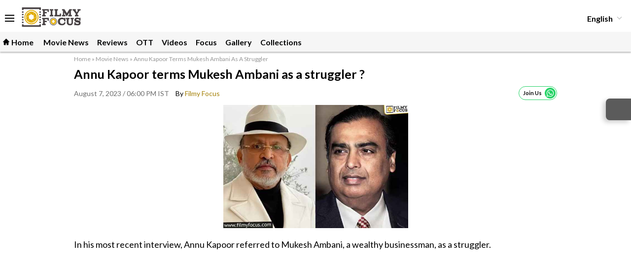

--- FILE ---
content_type: text/html; charset=utf-8
request_url: https://filmyfocus.com/annu-kapoor-terms-mukesh-ambani-as-a-struggler/amp
body_size: 16217
content:
<!DOCTYPE html>
<html amp lang="en" transformed="self;v=1" i-amphtml-layout="" i-amphtml-no-boilerplate="">
 <head><meta charset="utf-8"><meta name="viewport" content="width=device-width,minimum-scale=1"><link rel="preconnect" href="https://cdn.ampproject.org"><style amp-runtime="" i-amphtml-version="012510081644000">html{overflow-x:hidden!important}html.i-amphtml-fie{height:100%!important;width:100%!important}html:not([amp4ads]),html:not([amp4ads]) body{height:auto!important}html:not([amp4ads]) body{margin:0!important}body{-webkit-text-size-adjust:100%;-moz-text-size-adjust:100%;-ms-text-size-adjust:100%;text-size-adjust:100%}html.i-amphtml-singledoc.i-amphtml-embedded{-ms-touch-action:pan-y pinch-zoom;touch-action:pan-y pinch-zoom}html.i-amphtml-fie>body,html.i-amphtml-singledoc>body{overflow:visible!important}html.i-amphtml-fie:not(.i-amphtml-inabox)>body,html.i-amphtml-singledoc:not(.i-amphtml-inabox)>body{position:relative!important}html.i-amphtml-ios-embed-legacy>body{overflow-x:hidden!important;overflow-y:auto!important;position:absolute!important}html.i-amphtml-ios-embed{overflow-y:auto!important;position:static}#i-amphtml-wrapper{overflow-x:hidden!important;overflow-y:auto!important;position:absolute!important;top:0!important;left:0!important;right:0!important;bottom:0!important;margin:0!important;display:block!important}html.i-amphtml-ios-embed.i-amphtml-ios-overscroll,html.i-amphtml-ios-embed.i-amphtml-ios-overscroll>#i-amphtml-wrapper{-webkit-overflow-scrolling:touch!important}#i-amphtml-wrapper>body{position:relative!important;border-top:1px solid transparent!important}#i-amphtml-wrapper+body{visibility:visible}#i-amphtml-wrapper+body .i-amphtml-lightbox-element,#i-amphtml-wrapper+body[i-amphtml-lightbox]{visibility:hidden}#i-amphtml-wrapper+body[i-amphtml-lightbox] .i-amphtml-lightbox-element{visibility:visible}#i-amphtml-wrapper.i-amphtml-scroll-disabled,.i-amphtml-scroll-disabled{overflow-x:hidden!important;overflow-y:hidden!important}amp-instagram{padding:54px 0px 0px!important;background-color:#fff}amp-iframe iframe{box-sizing:border-box!important}[amp-access][amp-access-hide]{display:none}[subscriptions-dialog],body:not(.i-amphtml-subs-ready) [subscriptions-action],body:not(.i-amphtml-subs-ready) [subscriptions-section]{display:none!important}amp-experiment,amp-live-list>[update]{display:none}amp-list[resizable-children]>.i-amphtml-loading-container.amp-hidden{display:none!important}amp-list [fetch-error],amp-list[load-more] [load-more-button],amp-list[load-more] [load-more-end],amp-list[load-more] [load-more-failed],amp-list[load-more] [load-more-loading]{display:none}amp-list[diffable] div[role=list]{display:block}amp-story-page,amp-story[standalone]{min-height:1px!important;display:block!important;height:100%!important;margin:0!important;padding:0!important;overflow:hidden!important;width:100%!important}amp-story[standalone]{background-color:#000!important;position:relative!important}amp-story-page{background-color:#757575}amp-story .amp-active>div,amp-story .i-amphtml-loader-background{display:none!important}amp-story-page:not(:first-of-type):not([distance]):not([active]){transform:translateY(1000vh)!important}amp-autocomplete{position:relative!important;display:inline-block!important}amp-autocomplete>input,amp-autocomplete>textarea{padding:0.5rem;border:1px solid rgba(0,0,0,.33)}.i-amphtml-autocomplete-results,amp-autocomplete>input,amp-autocomplete>textarea{font-size:1rem;line-height:1.5rem}[amp-fx^=fly-in]{visibility:hidden}amp-script[nodom],amp-script[sandboxed]{position:fixed!important;top:0!important;width:1px!important;height:1px!important;overflow:hidden!important;visibility:hidden}
/*# sourceURL=/css/ampdoc.css*/[hidden]{display:none!important}.i-amphtml-element{display:inline-block}.i-amphtml-blurry-placeholder{transition:opacity 0.3s cubic-bezier(0.0,0.0,0.2,1)!important;pointer-events:none}[layout=nodisplay]:not(.i-amphtml-element){display:none!important}.i-amphtml-layout-fixed,[layout=fixed][width][height]:not(.i-amphtml-layout-fixed){display:inline-block;position:relative}.i-amphtml-layout-responsive,[layout=responsive][width][height]:not(.i-amphtml-layout-responsive),[width][height][heights]:not([layout]):not(.i-amphtml-layout-responsive),[width][height][sizes]:not(img):not([layout]):not(.i-amphtml-layout-responsive){display:block;position:relative}.i-amphtml-layout-intrinsic,[layout=intrinsic][width][height]:not(.i-amphtml-layout-intrinsic){display:inline-block;position:relative;max-width:100%}.i-amphtml-layout-intrinsic .i-amphtml-sizer{max-width:100%}.i-amphtml-intrinsic-sizer{max-width:100%;display:block!important}.i-amphtml-layout-container,.i-amphtml-layout-fixed-height,[layout=container],[layout=fixed-height][height]:not(.i-amphtml-layout-fixed-height){display:block;position:relative}.i-amphtml-layout-fill,.i-amphtml-layout-fill.i-amphtml-notbuilt,[layout=fill]:not(.i-amphtml-layout-fill),body noscript>*{display:block;overflow:hidden!important;position:absolute;top:0;left:0;bottom:0;right:0}body noscript>*{position:absolute!important;width:100%;height:100%;z-index:2}body noscript{display:inline!important}.i-amphtml-layout-flex-item,[layout=flex-item]:not(.i-amphtml-layout-flex-item){display:block;position:relative;-ms-flex:1 1 auto;flex:1 1 auto}.i-amphtml-layout-fluid{position:relative}.i-amphtml-layout-size-defined{overflow:hidden!important}.i-amphtml-layout-awaiting-size{position:absolute!important;top:auto!important;bottom:auto!important}i-amphtml-sizer{display:block!important}@supports (aspect-ratio:1/1){i-amphtml-sizer.i-amphtml-disable-ar{display:none!important}}.i-amphtml-blurry-placeholder,.i-amphtml-fill-content{display:block;height:0;max-height:100%;max-width:100%;min-height:100%;min-width:100%;width:0;margin:auto}.i-amphtml-layout-size-defined .i-amphtml-fill-content{position:absolute;top:0;left:0;bottom:0;right:0}.i-amphtml-replaced-content,.i-amphtml-screen-reader{padding:0!important;border:none!important}.i-amphtml-screen-reader{position:fixed!important;top:0px!important;left:0px!important;width:4px!important;height:4px!important;opacity:0!important;overflow:hidden!important;margin:0!important;display:block!important;visibility:visible!important}.i-amphtml-screen-reader~.i-amphtml-screen-reader{left:8px!important}.i-amphtml-screen-reader~.i-amphtml-screen-reader~.i-amphtml-screen-reader{left:12px!important}.i-amphtml-screen-reader~.i-amphtml-screen-reader~.i-amphtml-screen-reader~.i-amphtml-screen-reader{left:16px!important}.i-amphtml-unresolved{position:relative;overflow:hidden!important}.i-amphtml-select-disabled{-webkit-user-select:none!important;-ms-user-select:none!important;user-select:none!important}.i-amphtml-notbuilt,[layout]:not(.i-amphtml-element),[width][height][heights]:not([layout]):not(.i-amphtml-element),[width][height][sizes]:not(img):not([layout]):not(.i-amphtml-element){position:relative;overflow:hidden!important;color:transparent!important}.i-amphtml-notbuilt:not(.i-amphtml-layout-container)>*,[layout]:not([layout=container]):not(.i-amphtml-element)>*,[width][height][heights]:not([layout]):not(.i-amphtml-element)>*,[width][height][sizes]:not([layout]):not(.i-amphtml-element)>*{display:none}amp-img:not(.i-amphtml-element)[i-amphtml-ssr]>img.i-amphtml-fill-content{display:block}.i-amphtml-notbuilt:not(.i-amphtml-layout-container),[layout]:not([layout=container]):not(.i-amphtml-element),[width][height][heights]:not([layout]):not(.i-amphtml-element),[width][height][sizes]:not(img):not([layout]):not(.i-amphtml-element){color:transparent!important;line-height:0!important}.i-amphtml-ghost{visibility:hidden!important}.i-amphtml-element>[placeholder],[layout]:not(.i-amphtml-element)>[placeholder],[width][height][heights]:not([layout]):not(.i-amphtml-element)>[placeholder],[width][height][sizes]:not([layout]):not(.i-amphtml-element)>[placeholder]{display:block;line-height:normal}.i-amphtml-element>[placeholder].amp-hidden,.i-amphtml-element>[placeholder].hidden{visibility:hidden}.i-amphtml-element:not(.amp-notsupported)>[fallback],.i-amphtml-layout-container>[placeholder].amp-hidden,.i-amphtml-layout-container>[placeholder].hidden{display:none}.i-amphtml-layout-size-defined>[fallback],.i-amphtml-layout-size-defined>[placeholder]{position:absolute!important;top:0!important;left:0!important;right:0!important;bottom:0!important;z-index:1}amp-img[i-amphtml-ssr]:not(.i-amphtml-element)>[placeholder]{z-index:auto}.i-amphtml-notbuilt>[placeholder]{display:block!important}.i-amphtml-hidden-by-media-query{display:none!important}.i-amphtml-element-error{background:red!important;color:#fff!important;position:relative!important}.i-amphtml-element-error:before{content:attr(error-message)}i-amp-scroll-container,i-amphtml-scroll-container{position:absolute;top:0;left:0;right:0;bottom:0;display:block}i-amp-scroll-container.amp-active,i-amphtml-scroll-container.amp-active{overflow:auto;-webkit-overflow-scrolling:touch}.i-amphtml-loading-container{display:block!important;pointer-events:none;z-index:1}.i-amphtml-notbuilt>.i-amphtml-loading-container{display:block!important}.i-amphtml-loading-container.amp-hidden{visibility:hidden}.i-amphtml-element>[overflow]{cursor:pointer;position:relative;z-index:2;visibility:hidden;display:initial;line-height:normal}.i-amphtml-layout-size-defined>[overflow]{position:absolute}.i-amphtml-element>[overflow].amp-visible{visibility:visible}template{display:none!important}.amp-border-box,.amp-border-box *,.amp-border-box :after,.amp-border-box :before{box-sizing:border-box}amp-pixel{display:none!important}amp-analytics,amp-auto-ads,amp-story-auto-ads{position:fixed!important;top:0!important;width:1px!important;height:1px!important;overflow:hidden!important;visibility:hidden}amp-story{visibility:hidden!important}html.i-amphtml-fie>amp-analytics{position:initial!important}[visible-when-invalid]:not(.visible),form [submit-error],form [submit-success],form [submitting]{display:none}amp-accordion{display:block!important}@media (min-width:1px){:where(amp-accordion>section)>:first-child{margin:0;background-color:#efefef;padding-right:20px;border:1px solid #dfdfdf}:where(amp-accordion>section)>:last-child{margin:0}}amp-accordion>section{float:none!important}amp-accordion>section>*{float:none!important;display:block!important;overflow:hidden!important;position:relative!important}amp-accordion,amp-accordion>section{margin:0}amp-accordion:not(.i-amphtml-built)>section>:last-child{display:none!important}amp-accordion:not(.i-amphtml-built)>section[expanded]>:last-child{display:block!important}
/*# sourceURL=/css/ampshared.css*/</style><meta http-equiv="content-language" content="english"><meta name="generator" content="AMP Plugin v2.2.0; mode=reader; theme=legacy"><meta name="generator" content="WordPress 6.1.1"><meta property="og:image" content="https://filmyfocus.com/wp-content/uploads/2023/08/Annu-Kapoor-terms-Mukesh-Ambani-as-a-struggler.jpg"><meta name="description" content="In his most recent interview, Annu Kapoor referred to Mukesh Ambani, a wealthy businessman, as a struggler. An established figure in the Hindi film business, Annu Kapoor has produced some excellent work over the years. The actor frequently grabs attention for his divisive opinions on social, political, and entertainment issues, but he never really backs […]"><meta property="og:title" content="Annu Kapoor terms Mukesh Ambani as a struggler ?"><meta property="og:description" content="In his most recent interview, Annu Kapoor referred to Mukesh Ambani, a wealthy businessman, as a struggler. An established figure in the Hindi film business, Annu Kapoor has produced some excellent work over the years. The actor frequently grabs attention for his divisive opinions on social, political, and entertainment issues, but he never really backs […]"><meta property="og:image:alt" content="Annu Kapoor terms Mukesh Ambani as a struggler ?"><meta property="og:image:width" content="665"><meta property="og:image:height" content="445"><meta property="og:image:type" content="image/jpeg"><meta property="og:url" content="https://filmyfocus.com/annu-kapoor-terms-mukesh-ambani-as-a-struggler"><meta property="og:type" content="article"><meta name="twitter:title" content="Annu Kapoor terms Mukesh Ambani as a struggler ?"><meta name="twitter:description" content="In his most recent interview, Annu Kapoor referred to Mukesh Ambani, a wealthy businessman, as a struggler. An established figure in the Hindi film business, Annu Kapoor has produced some excellent work over the years. The actor frequently grabs attention for his divisive opinions on social, political, and entertainment issues, but he never really backs […]"><meta name="twitter:url" content="https://filmyfocus.com/annu-kapoor-terms-mukesh-ambani-as-a-struggler"><meta property="article:published_time" content="2023-08-07T18:00:57+05:30"><meta property="article:modified_date" content="2023-08-07T15:57:44+05:30"><meta name="robots" content="max-image-preview:large"><meta name="keywords" content="Annu Kapoor"><meta name="news_keywords" content="Annu Kapoor"><meta name="author" content="Filmy Focus"><link rel="preconnect" href="https://fonts.gstatic.com" crossorigin=""><link rel="dns-prefetch" href="https://fonts.gstatic.com"><link rel="preconnect" href="https://fonts.googleapis.com"><script async src="https://cdn.ampproject.org/v0.mjs" type="module" crossorigin="anonymous"></script><script async nomodule src="https://cdn.ampproject.org/v0.js" crossorigin="anonymous"></script><script async custom-element="amp-accordion" src="https://cdn.ampproject.org/v0/amp-accordion-0.1.mjs" type="module" crossorigin="anonymous"></script><script async nomodule src="https://cdn.ampproject.org/v0/amp-accordion-0.1.js" crossorigin="anonymous" custom-element="amp-accordion"></script><script async custom-element="amp-ad" src="https://cdn.ampproject.org/v0/amp-ad-0.1.mjs" type="module" crossorigin="anonymous"></script><script async nomodule src="https://cdn.ampproject.org/v0/amp-ad-0.1.js" crossorigin="anonymous" custom-element="amp-ad"></script><script async custom-element="amp-analytics" src="https://cdn.ampproject.org/v0/amp-analytics-0.1.mjs" type="module" crossorigin="anonymous"></script><script async nomodule src="https://cdn.ampproject.org/v0/amp-analytics-0.1.js" crossorigin="anonymous" custom-element="amp-analytics"></script><script async custom-element="amp-sidebar" src="https://cdn.ampproject.org/v0/amp-sidebar-0.1.mjs" type="module" crossorigin="anonymous"></script><script async nomodule src="https://cdn.ampproject.org/v0/amp-sidebar-0.1.js" crossorigin="anonymous" custom-element="amp-sidebar"></script><script async custom-element="amp-social-share" src="https://cdn.ampproject.org/v0/amp-social-share-0.1.mjs" type="module" crossorigin="anonymous"></script><script async nomodule src="https://cdn.ampproject.org/v0/amp-social-share-0.1.js" crossorigin="anonymous" custom-element="amp-social-share"></script><link rel="icon" type="image/x-icon" href="https://filmyfocus.com/favicon.ico"><link href="https://fonts.googleapis.com/css2?family=Lato:wght@100;300;400;700;900&amp;display=swap" rel="stylesheet"><style amp-custom="">:where(.wp-block-button__link){box-shadow:none;text-decoration:none;border-radius:9999px;padding:calc(.667em + 2px) calc(1.333em + 2px)}:where(.wp-block-columns.has-background){padding:1.25em 2.375em}:where(.wp-block-post-comments input[type=submit]){border:none}:where(.wp-block-file__button){border-radius:2em;padding:.5em 1em}:where(.wp-block-file__button):is(a):active,:where(.wp-block-file__button):is(a):focus,:where(.wp-block-file__button):is(a):hover,:where(.wp-block-file__button):is(a):visited{box-shadow:none;color:#fff;opacity:.85;text-decoration:none}ul{box-sizing:border-box}:where(.wp-block-navigation.has-background .wp-block-navigation-item a:not(.wp-element-button)),:where(.wp-block-navigation.has-background .wp-block-navigation-submenu a:not(.wp-element-button)),:where(.wp-block-navigation .wp-block-navigation__submenu-container .wp-block-navigation-item a:not(.wp-element-button)),:where(.wp-block-navigation .wp-block-navigation__submenu-container .wp-block-navigation-submenu a:not(.wp-element-button)){padding:.5em 1em}@keyframes overlay-menu__fade-in-animation{0%{opacity:0;transform:translateY(.5em)}to{opacity:1;transform:translateY(0)}}:where(p.has-text-color:not(.has-link-color)) a{color:inherit}:where(.wp-block-search__button){border:1px solid #ccc;padding:.375em .625em}:where(.wp-block-search__button-inside .wp-block-search__inside-wrapper){padding:4px;border:1px solid #949494}:where(.wp-block-search__button-inside .wp-block-search__inside-wrapper) :where(.wp-block-search__button){padding:.125em .5em}:root{--wp--preset--font-size--normal:16px;--wp--preset--font-size--huge:42px}html :where(.has-border-color){border-style:solid}html :where([data-amp-original-style*=border-top-color]){border-top-style:solid}html :where([data-amp-original-style*=border-right-color]){border-right-style:solid}html :where([data-amp-original-style*=border-bottom-color]){border-bottom-style:solid}html :where([data-amp-original-style*=border-left-color]){border-left-style:solid}html :where([data-amp-original-style*=border-width]){border-style:solid}html :where([data-amp-original-style*=border-top-width]){border-top-style:solid}html :where([data-amp-original-style*=border-right-width]){border-right-style:solid}html :where([data-amp-original-style*=border-bottom-width]){border-bottom-style:solid}html :where([data-amp-original-style*=border-left-width]){border-left-style:solid}html :where(amp-img[class*=wp-image-]),html :where(amp-anim[class*=wp-image-]){height:auto;max-width:100%}figure{margin:0 0 1em}:where(.wp-block-group.has-background){padding:1.25em 2.375em}amp-img img,amp-img noscript{image-rendering:inherit;-o-object-fit:inherit;object-fit:inherit;-o-object-position:inherit;object-position:inherit}*,:after,:before{padding:0;margin:0;outline:0;-webkit-box-sizing:border-box;-moz-box-sizing:border-box;box-sizing:border-box}body{font-family:Lato,sans-serif;color:#000;font-size:16px;line-height:23px;background:#fff;transition-delay:.25s}footer,i,section{display:block}a{color:#a58108;text-decoration:none}a:hover{color:#102b5a;text-decoration:none}amp-img{max-width:100%}ul{list-style:none}p{color:#c9c9c9}.nav-sidebar{max-width:360px;width:100%;background:#fff}.navigation-header{width:100%;float:left;background-color:#f6f6f6;padding:13px;box-shadow:0 0 5px #efe8cf;text-align:right}.nav-toolbar{padding:10px 5%;margin-top:50px}.nav-toolbar h4{font-size:18px;float:left;background:#fff;border-top:1px solid #ececec;border-bottom:0;border-left:0;border-right:0;line-height:35px;color:#434343;font-weight:600;text-transform:capitalize}.nav-toolbar section:first-child h4{border-top:none;padding-bottom:6px;line-height:32px}section[expanded]{border-bottom:1px solid #ececec}.submenu li{position:relative;padding:5px 0 5px 32px;border-bottom:solid 1px #ececec}.submenu li:last-child{border-bottom:0}a.close{color:#000}.submenu li:before{border:solid #000;border-width:0 1px 1px 0;padding:3px;transform:rotate(-45deg);-webkit-transform:rotate(-45deg);content:"";position:absolute;top:16px;left:15px}.submenu li a{font-size:16px;color:#646464;line-height:30px;text-transform:capitalize;font-weight:600}.header{float:left;width:100%;position:fixed;top:0;background:#fff;z-index:9;min-height:55px;padding:0 10px}.header .logo{box-sizing:border-box;float:left;width:100%;position:relative;text-align:center;display:flex;justify-content:space-between;align-items:center}.LogoPart a{display:inline-flex}.TopLMenu{float:left;margin-top:10px;display:flex;align-items:center}.nav-tab{float:left;margin-right:15px}.mob-nav{cursor:pointer;float:left;margin:0;padding:5px 0 3px 0}.mob-nav i{width:19px;display:block;border-top:2px solid #000;padding-top:4px}.LogoPart{width:120px;text-align:center;overflow:hidden;position:relative;margin:5px 0}.TopRMenu{float:right;margin-top:10px}.TopRMenu li{float:left;margin-left:15px}.TopRMenu li.langswitch span{position:relative}.TopRMenu li.langswitch span a{background:#3d3d3d;padding:6px 15px 6px 30px;font-size:12px;line-height:33px;border-radius:20px;color:#fff}.TopRMenu li.langswitch span a:first-child{margin-right:-27px;background:#ecbd0e;padding:6px 15px;color:#000}.TrendBox{margin:0 -10px;display:flex;background:#f6f6f6;box-shadow:0 2px 3px rgba(0,0,0,.285713);min-height:40px;align-items:center}.TrendBox .trendHD{width:70px;background:linear-gradient(270deg,#ffe9a3 0,#e2b82c 100%);position:relative;text-align:center;font-weight:900;font-size:12px;line-height:24px;color:#000;text-transform:uppercase;margin-left:10px}.TrendBox .trendHD::before{top:0;background:linear-gradient(to top right,#ffe9a3 50%,transparent 51%)}.TrendBox .trendHD::after{bottom:0;background:linear-gradient(to bottom right,#ffe9a3 50%,transparent 51%)}.TrendBox .trendHD::after,.TrendBox .trendHD::before{content:"";position:absolute;left:100%;width:16px;height:50%}amp-ad{margin:0 auto;max-width:100%;width:100vw}.MainCont{padding:0 0}.topspace{margin-top:110px}.breadcrum{margin-bottom:5px}.article-HD{font-family:Lato,sans-serif;font-weight:700;font-size:25px;line-height:30px;margin-bottom:10px;color:#000}.summery h2{font-size:16px;line-height:28px;font-weight:400;font-family:Lato,sans-serif;margin-bottom:10px;color:#fff;text-align:center}amp-social-share.rounded{border-radius:50%;background-size:100%;align-items:center;display:flex;background-color:#5b5b5b}.AuthorInfo{margin:0;display:flex;justify-content:space-between;align-items:center}.AuthorInfo li{display:inline-block;font-size:14px;color:#6e6e6e;position:relative}.AuthorInfo .veegamCat{font-size:14px;color:#6e6e6e;position:relative}.AuthorInfo li:after{position:absolute;left:-13px;top:5px;height:12px;content:""}.ArticleBodyCont p{font-size:18px;line-height:27px;margin-top:15px;font-weight:400;text-align:justify;font-family:Lato,sans-serif;color:#000}.ArticleBodyCont p:first-child{margin-top:0}.articleImg{margin-bottom:15px;text-align:center}.heading{display:inline;padding:0 10px 0 0;font-family:Lato,sans-serif;font-size:20px}.TrendStripLink{white-space:nowrap;width:calc(100% - 0px);overflow:auto}.TrendStripLink li{display:inline-flex;margin:auto 5px;font-weight:600;font-size:16px;line-height:17px;padding-right:7px}.TrendStripLink li a{color:#010203}.trendmenu{display:flex;align-items:center;width:100%;justify-content:space-between}ul.breadcrumb::-webkit-scrollbar{display:none}.TrendStripLink::-webkit-scrollbar{display:none}ul.breadcrumb li{font-size:12px;line-height:20px}.breadcrumb span,.breadcrumb span a{color:#979797}.AuthorInfo li:first-child:after{border-right:none}.tagsarea,.tagsarea .TrendStripLink{border-bottom:none;background:none;align-items:baseline;box-shadow:none}.tagsarea .TrendStripLink{width:100%;margin-left:20px}.tagsarea .TrendStripLink li a{font-size:13px;font-weight:500;color:#000;text-decoration:none;display:block;text-transform:uppercase}:root{--star-size:60px;--star-color:#bababa;--star-background:#000}.ArticleBodyCont p h3{margin-left:1px}.ArticleBodyCont ul{list-style-type:disc;margin-left:51px;font-weight:400;line-height:1.5;font-size:18px}ul.breadcrumb{overflow-x:auto;overflow-y:hidden}ul.breadcrumb p{white-space:nowrap;overflow:hidden;text-overflow:ellipsis}@keyframes pulseWave{from{opacity:.4}to{transform:scale(3);opacity:0}}.tagsarea .TrendStripLink{width:100%}.fb_icon{background-image:url("[data-uri]")}.tw_icon{background-image:url("https://filmyfocus.com/wp-content/themes/filmy_focus_v1_with_googlecodes/images/twitter-newlogo.png");background-size:100%;box-shadow:0px 0px 10px #ccc;border-radius:50px}.insta_icon{background-image:url("[data-uri]")}.yt_icon{background-image:url("[data-uri]")}.main_footer,.main_footer a{color:#b6b7b9}.FmenuTop,.footer_social{display:table;text-align:center}.main_footer{background:#19232d;clear:both;padding:15px 0;font-weight:500;font-size:12px;line-height:16px}.main_footer .container{display:flex;justify-content:space-between;align-items:center}.main_footer .footer_links ul li{padding-left:.5em;display:inline-block}.main_footer .footer_links ul li::before{content:"·";padding-right:.5em;display:inline-block}.main_footer .footer_links ul li:first-child::before{content:""}.foo_container{max-width:1000px;margin:0 auto;padding:0 10px;width:100%}.foomenu{display:table;margin:0 auto 10px}.FmenuTop{margin:10px auto}.footer_social{margin:10px auto}.share a{display:inline-block;margin:0 5px 0 0;width:30px;height:30px}.footer_social.share li{display:inline-block;vertical-align:middle}.footer_social.share li:before{content:"";border-right:0px}.FmenuTop li,.FmenuTop li a{display:inline-block;padding:0 10px 0 0;color:#fff;font-size:16px}.FmenuTop li{position:relative;margin-bottom:15px}.FmenuTop li:before{position:absolute;right:10px;top:3px;border-right:1px solid #afafaf;content:"";height:10px}.FmenuTop li:last-child:before{display:none}.copyright,.poweredBy{margin-bottom:10px}.copyright,.footer_links ul{text-align:center}.main_footer .container{flex-wrap:wrap;justify-content:center}.footer_social.share{display:block}.heading{padding:0 15px 5px 0;position:relative;display:inline-block;margin-bottom:10px}.veegamCat a span{color:black;margin-left:10px}.heading::before{content:"";position:absolute;bottom:0;width:100%;height:4px;background:linear-gradient(270deg,#e1ad00 0,#504b4e 100%);opacity:.84}.heading::after{content:"";position:absolute;bottom:14px;right:0;border:solid #000;border-width:0 2px 2px 0;display:inline-block;padding:4px;transform:rotate(-45deg);-webkit-transform:rotate(-45deg)}.heading h2{font-weight:400;font-size:24px;line-height:32px;text-transform:uppercase;display:flex;align-items:center}.langswitch,.readalert_article{font-weight:600;font-size:16px}.FullCont{max-width:1000px;margin:0 auto;padding:0 10px;width:100%}.langswitch{position:relative;padding:2px 27px 2px 9px;border-radius:8px;color:#000}.langswitch:before{border:solid #a3a4a5;border-width:0 1px 1px 0;display:inline-block;padding:3px;transform:rotate(45deg);-webkit-transform:rotate(45deg);position:absolute;right:10px;top:7px;content:""}.langswitch:hover .langDrop{display:block}.langswitch .langDrop{position:absolute;background:#fff;top:40px;left:30%;transform:translate(-50%,0);width:100px;border-radius:4px;text-align:center;z-index:99;box-shadow:0 0 3px #e0ac07;display:none}.langswitch .langDrop::after{content:"";position:absolute;width:0;height:0;top:0;left:50%;box-sizing:border-box;border:7px solid;transform-origin:0 0;transform:rotate(-45deg);margin-left:-7px;border-color:#e0ac07 #e0ac07 transparent transparent;box-shadow:2px -2px 4px -1px #787c82}.langswitch .langDrop li{list-style:none;width:100%;box-sizing:border-box;display:block;float:none;padding:6px 10px 5px;margin:0;line-height:22px;border-bottom:1px solid #eee}.langswitch .langDrop li a{display:block;position:relative;color:#000;font-size:14px}.readalert_article{text-align:center;border-top:1px dashed;padding-top:10px}.ArticleBodyCont{margin-bottom:15px;padding-bottom:15px;border-bottom:4px solid #90762c}.newsList_Wrapper figure{display:flex;justify-content:flex-start;flex-wrap:wrap;margin-bottom:10px;padding-bottom:10px}.newsList_Wrapper figure .imgwrap{width:100px;margin-right:10px}.newsList_Wrapper figcaption{width:calc(100% - 110px)}.newsList_Wrapper figcaption h3{font-weight:600;font-size:18px;line-height:21px;overflow:hidden;text-overflow:ellipsis;color:#000;display:-webkit-box;-webkit-line-clamp:2;-webkit-box-orient:vertical}.newsList_Wrapper figcaption h3 a{color:#000}.imgwrap amp-img{width:100%;display:block}.fixed-social{position:fixed;right:0;top:200px;box-shadow:-5px 4px 10px 0 rgba(0,0,0,.2);width:51px;height:44px;background-color:#5b5b5b;border-radius:8px 0 0 8px;z-index:2;display:flex;justify-content:center;align-items:center;cursor:pointer}.alsoread_single{background:#f0f0f0;border-radius:5px;padding:10px;margin-bottom:20px}.alsoread_single_list{display:flex;justify-content:flex-start;flex-wrap:nowrap;overflow-x:auto;-webkit-overflow-scrolling:touch}.alsoread_single_list::-webkit-scrollbar{display:none}.alsoread_single figure{width:70%;margin:0 10px 2% 0;flex:0 0 auto;background:#fff}.alsoread_single figure:last-child{margin-right:0}.alsoread_single figure .imageThumb amp-img{width:100%;display:block}.alsoread_single figcaption h3{font-weight:700;font-size:16px;line-height:20px;text-transform:capitalize;color:#000;overflow:hidden;text-overflow:ellipsis;display:-webkit-box;-webkit-line-clamp:3;-webkit-box-orient:vertical;padding:10px}.alsoread_single figcaption h3 a{color:#000}.TrendStripLink li amp-img:first-child{color:red;filter:invert(1)}.wp-channel{font-size:14px;font-weight:600;line-height:35px;color:#fff;padding:4px 16px;border-radius:30px;background:#fff;text-align:center;border:2px solid #25d366;margin:10px auto;width:fit-content}.wp-channel.wa_mob{margin:0;line-height:0px;padding:2px;border:1px solid #25d366}.wp-channel.wa_mob h3{font-size:11px}.wp-channel a{color:#000;margin:0 6px}a.wap_ch_icon{margin:0}.wp-channel h3{font-size:14px;font-weight:600;margin:0;display:flex;align-items:center}.wap_ch_icon{background-image:url("[data-uri]");width:22px;height:22px;display:block}@keyframes amp-pop-up-delay{to{visibility:visible}}:root:not(#_):not(#_):not(#_):not(#_):not(#_) .amp-wp-7d27179{text-align:justify}:root:not(#_):not(#_):not(#_):not(#_):not(#_) .amp-wp-b592715{color:#fff}

/*# sourceURL=amp-custom.css */</style><link rel="canonical" href="https://filmyfocus.com/annu-kapoor-terms-mukesh-ambani-as-a-struggler"><title>Annu Kapoor terms Mukesh Ambani as a struggler ?</title><title>Annu Kapoor terms Mukesh Ambani as a struggler ? - Filmy Focus</title><script type="application/ld+json">{"@context":"http://schema.org","@type":"Organization","name":"FilmyFocus","url":"https://filmyfocus.com/","logo":{"@type":"ImageObject","url":"https://filmyfocus.com/wp-content/themes/filmy_focus_v1_with_googlecodes/images/Logo.png","width":600,"height":60},"sameAs":["https://www.facebook.com/FilmyFocus/","https://twitter.com/FilmyFocus","https://www.youtube.com/channel/UCAQk_zAuaksl_3p6lDmaNUQ"]}</script><script type="application/ld+json">{"@context":"https://schema.org","@type":"WebSite","url":"https://filmyfocus.com/","potentialAction":{"@type":"SearchAction","target":"https://filmyfocus.com/search?q={search_term_string}","query-input":"required name=search_term_string"}}</script><script type="application/ld+json">{"@context":"https://schema.org","@type":"NewsArticle","headline":"Annu Kapoor terms Mukesh Ambani as a struggler ?","description":"Annu Kapoor terms Mukesh Ambani as a struggler ?","keywords":"Annu Kapoor","articleBody":"In his most recent interview, Annu Kapoor referred to Mukesh Ambani, a wealthy businessman, as a struggler.\r\nAn established figure in the Hindi film business, Annu Kapoor has produced some excellent work over the years. The actor frequently grabs attention for his divisive opinions on social, political, and entertainment issues, but he never really backs down from speaking his mind. Mukesh Ambani, a billionaire industrialist, was referred to as a \"struggler\" by Annu in a recent interview.\r\nThe actor recently gained notoriety on social media after criticising Ramayana adaptation director Nitesh Tiwari's work. This happened after fans critiqued Om Raut's film \"Adipurush,\" which was likewise based on the Hindu classic Ramayan. Prabhas, Kriti Sanon, and Saif Ali Khan played key roles in the movie, and the filmmakers received a tonne of criticism online for how they portrayed people and speech.\r\n\"Mujhe iss Prithvi pe ek aisa insaan bata do jo struggle nahi kar raha hai,\" stated Annu Kapoor in an interview. Sirf dhan ka, ya yash ka, aapko struglee lagta hai. If Mukesh Ambani were to fail, \"unka bhi struggle hai, wo bhi struggler hai,\" would apply. (Show me one person who is not having difficulty in this world. You think struggle is only about money and fame, but if you ask Mukesh Ambani also, even he has troubles, even he is a struggler.)\"\r\nOn the professional front, Annu Kapoor will next be seen in the Ayushmann Khurrana-starring Dream Girl 2 (also starring Ananya Panday). The movie is scheduled to premiere on August 25, 2023.\r\n","url":"https://filmyfocus.com/annu-kapoor-terms-mukesh-ambani-as-a-struggler","datePublished":"2023-08-07 18:00:57 +05:30","dateModified":"2023-08-07 15:57:44 +05:30","dateCreated":"2023-08-07 18:00:57 +05:30","thumbnailUrl":"https://filmyfocus.com/wp-content/uploads/2023/08/Annu-Kapoor-terms-Mukesh-Ambani-as-a-struggler.jpg","mainEntityOfPage":{"@type":"WebPage","@id":"https://filmyfocus.com/annu-kapoor-terms-mukesh-ambani-as-a-struggler","name":"Annu Kapoor terms Mukesh Ambani as a struggler ?","image":"https://filmyfocus.com/wp-content/uploads/2023/08/Annu-Kapoor-terms-Mukesh-Ambani-as-a-struggler.jpg"},"image":{"@type":"ImageObject","url":"https://filmyfocus.com/wp-content/uploads/2023/08/Annu-Kapoor-terms-Mukesh-Ambani-as-a-struggler.jpg","width":"1200","height":"720"},"author":{"@type":"Person","name":"Filmy Focus","url":"https://filmyfocus.com/author/Ramesh_FF"},"publisher":{"@type":"Organization","name":"FilmyFocus","url":"https://filmyfocus.com/","logo":{"@type":"ImageObject","url":"https://filmyfocus.com/wp-content/themes/filmy_focus_v1_with_googlecodes/images/Logo.png","width":600,"height":60}}}</script><script type="application/ld+json">{"@context":"http://schema.org","@type":"ItemList","itemListElement":[{"@type":"SiteNavigationElement","position":1,"name":"Movie News","description":"Movie News","url":"https://filmyfocus.com/movie-news"},{"@type":"SiteNavigationElement","position":2,"name":"Reviews","description":"Reviews","url":"https://filmyfocus.com/reviews"},{"@type":"SiteNavigationElement","position":3,"name":"OTT","description":"OTT","url":"https://filmyfocus.com/ott"},{"@type":"SiteNavigationElement","position":4,"name":"Videos","description":"Videos","url":"https://filmyfocus.com/videos/"},{"@type":"SiteNavigationElement","position":5,"name":"Focus","description":"Focus","url":"https://filmyfocus.com/focus"},{"@type":"SiteNavigationElement","position":6,"name":"Gallery","description":"Gallery","url":"https://filmyfocus.com/celebs-gallery"},{"@type":"SiteNavigationElement","position":7,"name":"Collections","description":"Collections","url":"https://filmyfocus.com/collections"}]}</script><script type="application/ld+json">{"@context":"http://schema.org","@type":"WebPage","url":"https://filmyfocus.com/annu-kapoor-terms-mukesh-ambani-as-a-struggler","name":null,"description":"In his most recent interview, Annu Kapoor referred to Mukesh Ambani, a wealthy businessman, as a struggler. An established figure in the Hindi film business, Annu Kapoor has produced some excellent work over the years. The actor frequently grabs attention for his divisive opinions on social, political, and entertainment issues, but he never really backs [\u0026hellip;]","publisher":{"@type":"Organization","name":"FilmyFocus","url":"https://filmyfocus.com/","logo":{"@type":"ImageObject","contentUrl":"https://filmyfocus.com/wp-content/themes/filmy_focus_v1_with_googlecodes/images/Logo.png"}}}</script><script type="application/ld+json">{"@context":"https://schema.org","@type":"BreadcrumbList","itemListElement":[{"@type":"ListItem","position":1,"item":{"@id":"https://filmyfocus.com/","name":"Fimly Foucs","image":"https://filmyfocus.com/wp-content/themes/filmy_focus_v1_with_googlecodes/images/Logo.png"}},{"@type":"ListItem","position":2,"item":{"@id":"https://filmyfocus.com/","name":"","image":"https://filmyfocus.com/wp-content/themes/filmy_focus_v1_with_googlecodes/images/Logo.png"}},{"@type":"ListItem","position":3,"item":{"@id":"https://filmyfocus.com/annu-kapoor-terms-mukesh-ambani-as-a-struggler","name":"Annu Kapoor terms Mukesh Ambani as a struggler ?"}}]}</script></head>

 <body>
 <amp-analytics type="gtag" data-credentials="include" class="i-amphtml-layout-fixed i-amphtml-layout-size-defined" style="width:1px;height:1px" i-amphtml-layout="fixed">
     <script type="application/json">{"vars":{"gtag_id":"UA-75086128-1","config":{"UA-75086128-1":{"groups":"default"}}}}</script>
 </amp-analytics>
 <amp-analytics type="gtag" data-credentials="include" class="i-amphtml-layout-fixed i-amphtml-layout-size-defined" style="width:1px;height:1px" i-amphtml-layout="fixed">
     <script type="application/json">{"vars":{"gtag_id":"G-GSNZ593VT3","config":{"G-GSNZ593VT3":{"groups":"default"}}}}</script>
 </amp-analytics>
 <amp-sidebar id="sidebar" class="nav-sidebar i-amphtml-layout-nodisplay" layout="nodisplay" hidden="hidden" i-amphtml-layout="nodisplay">
        <div class="navigation-header">
            <a class="close" on="tap:sidebar.close" role="button" tabindex="0">X</a>
        </div>
        <div class="nav-toolbar">
            <amp-accordion expand-single-section class="i-amphtml-layout-container" i-amphtml-layout="container">

                <section><h4><a title="Movie News" href="https://filmyfocus.com/movie-news">Movie News</a></h4><ul class="submenu"></ul></section><section><h4><a title="Reviews" href="https://filmyfocus.com/reviews">Reviews</a></h4><ul class="submenu"></ul></section><section><h4><a title="OTT" href="https://filmyfocus.com/ott">OTT</a></h4><ul class="submenu"></ul></section><section><h4><a title="Videos" href="https://filmyfocus.com/videos/">Videos</a></h4><ul class="submenu"></ul></section><section><h4><a title="Focus" href="https://filmyfocus.com/focus">Focus</a></h4><ul class="submenu"></ul></section><section><h4><a title="Gallery" href="https://filmyfocus.com/celebs-gallery">Gallery</a></h4><ul class="submenu"></ul></section><section><h4><a title="Collections" href="https://filmyfocus.com/collections">Collections</a></h4><ul class="submenu"></ul></section>
            </amp-accordion>
        </div>
    </amp-sidebar>

    <div class="header">
             <div class="logo">
             <div class="TopLMenu">
                    <span class="nav-tab"><a class="mob-nav" on="tap:sidebar.toggle" role="button" tabindex="0"> <i></i><i></i><i></i> </a></span>
                    <div class="LogoPart">
                     <a href="https://www.filmyfocus.com" title="Filmy Focus">
                         <amp-img data-hero src="https://filmyfocus.com/wp-content/themes/filmy_focus_v1_with_googlecodes/images/Logo.png" alt="Filmy Focus" height="40" width="120" i-amphtml-ssr class="i-amphtml-layout-fixed i-amphtml-layout-size-defined" style="width:120px;height:40px" i-amphtml-layout="fixed"><img class="i-amphtml-fill-content i-amphtml-replaced-content" decoding="async" alt="Filmy Focus" src="https://filmyfocus.com/wp-content/themes/filmy_focus_v1_with_googlecodes/images/Logo.png"></amp-img>
                     </a>
                 </div>
                </div>

                 <div class="TopRMenu">
                    <ul>
                        <li class="langswitch"><span>English</span>
                        <ul class="langDrop">
                            <li><a title="తెలుగు" rel="nofollow noopener" href="https://telugu.filmyfocus.com/" target="_blank">తెలుగు </a></li>
                            <li><a title="தமிழ்" rel="nofollow noopener" href="https://tamil.filmyfocus.com/" target="_blank">தமிழ் </a></li>
                            <li><a title="हिंदी" rel="nofollow noopener" href="https://hindi.filmyfocus.com/" target="_blank">हिंदी </a></li>
                        </ul>

                        </li>
                    </ul>
                </div>
             </div>
             <div class="TrendBox">
             <div class="trendmenu">
                <ul class="TrendStripLink">
                <li><a title="Home" href="https://filmyfocus.com/"><amp-img width="15" height="15" src="https://filmyfocus.com/wp-content/themes/filmy_focus_v1_with_googlecodes/images/home_icon.png" alt="Home Icon" class="homeicon i-amphtml-layout-fixed i-amphtml-layout-size-defined" style="width:15px;height:15px" i-amphtml-layout="fixed"></amp-img> Home</a></li>
                                 <li><a href="https://filmyfocus.com/movie-news" title="Movie News">Movie News</a></li><li><a href="https://filmyfocus.com/reviews" title="Reviews">Reviews</a></li><li><a href="https://filmyfocus.com/ott" title="OTT">OTT</a></li><li><a href="https://filmyfocus.com/videos/" title="Videos">Videos</a></li><li><a href="https://filmyfocus.com/focus" title="Focus">Focus</a></li><li><a href="https://filmyfocus.com/celebs-gallery" title="Gallery">Gallery</a></li><li><a href="https://filmyfocus.com/collections" title="Collections">Collections</a></li>                     </ul>
                     </div>
                 </div>
                
         </div>

     <div class="FullCont">
     

         <div class="MainCont topspace">
         
 
    


             <div class="detailBody">
                 <div class="breadcrum">
                 <ul class="breadcrumb">
                                  <li>
          <p id="breadcrumbs"><span><a href="https://www.filmyfocus.com">Home </a> » </span><span><a href="https://filmyfocus.com/movie-news">Movie News</a> » </span><span class="breadcrumb_last" aria-current="page">Annu Kapoor Terms Mukesh Ambani As A Struggler</span></p></li>
                     </ul>
                 </div>
                                  <h1 class="article-HD">Annu Kapoor terms Mukesh Ambani as a struggler ?</h1>
                 <ul class="AuthorInfo">
                     <li class="veegamCat">
                     August 7, 2023 / 06:00 PM IST    <a href="https://filmyfocus.com/author/ramesh_ff" title="Author - Filmy Focus Filmy Focus" rel="author">
    <span>By</span> Filmy Focus</a>
</li>
                        <div class="wp-channel wa_mob">
                        <h3><a href="https://whatsapp.com/channel/0029Va6qoXmJf05lXwGB8m1j" target="_blank">Join Us</a><a class="wap_ch_icon" title="Whatsapp" target="_blank" href="https://whatsapp.com/channel/0029Va6qoXmJf05lXwGB8m1j" rel="nofollow noopener"></a></h3>
                    </div>
                 </ul>
                 <div class="summery">
                     <h2>
                         </h2><p></p>
                     
                 </div>
                 <div class="fixed-social">
                 <amp-social-share class="rounded i-amphtml-layout-fixed i-amphtml-layout-size-defined" type="system" width="30" height="30" data-param-icon-url="[data-uri]" style="width:30px;height:30px" i-amphtml-layout="fixed"></amp-social-share>
                            </div>


                       <div class="ArticleBodyCont">

                                                       <div class="articleImg">
                         <a title="Annu Kapoor terms Mukesh Ambani as a struggler ?" href="">
                         <amp-img src="https://filmyfocus.com/wp-content/uploads/2023/08/Annu-Kapoor-terms-Mukesh-Ambani-as-a-struggler.jpg" alt="Annu Kapoor terms Mukesh Ambani as a struggler ?" width="375" height="250" layout="intrinsic" class="i-amphtml-layout-intrinsic i-amphtml-layout-size-defined" i-amphtml-layout="intrinsic"><i-amphtml-sizer slot="i-amphtml-svc" class="i-amphtml-sizer"><img alt="" aria-hidden="true" class="i-amphtml-intrinsic-sizer" role="presentation" src="[data-uri]"></i-amphtml-sizer></amp-img>
                                                  </a>
                     </div>
                                                               <p></p><p data-amp-original-style="text-align: justify;" class="amp-wp-7d27179">In his most recent interview, Annu Kapoor referred to Mukesh Ambani, a wealthy businessman, as a struggler.</p>
                              <amp-ad width="100vw" height="320" type="adsense" data-ad-client="ca-pub-2301778060992816" data-ad-slot="7441339577" data-auto-format="rspv" data-full-width="" class="i-amphtml-layout-fixed i-amphtml-layout-size-defined" style="width:100vw;height:320px" i-amphtml-layout="fixed">
<div overflow=""></div>
</amp-ad>

                             
<p data-amp-original-style="text-align: justify;" class="amp-wp-7d27179">An established figure in the Hindi film business, Annu Kapoor has produced some excellent work over the years. The actor frequently grabs attention for his divisive opinions on social, political, and entertainment issues, but he never really backs down from speaking his mind. Mukesh Ambani, a billionaire industrialist, was referred to as a “struggler” by Annu in a recent interview.</p>
<p data-amp-original-style="text-align: justify;" class="amp-wp-7d27179">The actor recently gained notoriety on social media after criticising Ramayana adaptation director Nitesh Tiwari’s work. This happened after fans critiqued Om Raut’s film “Adipurush,” which was likewise based on the Hindu classic Ramayan. Prabhas, Kriti Sanon, and Saif Ali Khan played key roles in the movie, and the filmmakers received a tonne of criticism online for how they portrayed people and speech.</p>
                               
<p data-amp-original-style="text-align: justify;" class="amp-wp-7d27179">“Mujhe iss Prithvi pe ek aisa insaan bata do jo struggle nahi kar raha hai,” stated Annu Kapoor in an interview. Sirf dhan ka, ya yash ka, aapko struglee lagta hai. If Mukesh Ambani were to fail, “unka bhi struggle hai, wo bhi struggler hai,” would apply. (Show me one person who is not having difficulty in this world. You think struggle is only about money and fame, but if you ask Mukesh Ambani also, even he has troubles, even he is a struggler.)”</p>
<p data-amp-original-style="text-align: justify;" class="amp-wp-7d27179">On the professional front, Annu Kapoor will next be seen in the Ayushmann Khurrana-starring Dream Girl 2 (also starring Ananya Panday). The movie is scheduled to premiere on August 25, 2023.</p>
   
<p data-amp-original-style="text-align: justify;" class="amp-wp-7d27179">
</p>


                     
<amp-ad width="100vw" height="320" type="adsense" data-ad-client="ca-pub-2301778060992816" data-ad-slot="6767085955" data-auto-format="rspv" data-full-width="" class="i-amphtml-layout-fixed i-amphtml-layout-size-defined" style="width:100vw;height:320px" i-amphtml-layout="fixed">
<div overflow=""></div>
</amp-ad>
<div class="wp-channel">
                                <h3><a class="wap_ch_icon" title="Whatsapp" target="_blank" href="https://whatsapp.com/channel/0029Va6qoXmJf05lXwGB8m1j" rel="nofollow noopener"></a><a href="https://whatsapp.com/channel/0029Va6qoXmJf05lXwGB8m1j" target="_blank">Follow Filmyfocus WhatsApp Channel</a></h3>
                            </div>
<div class="readalert_article">Read Today's Latest <a href="https://filmyfocus.com/movie-news" title="movie news">Movie News</a> Update. Get <a href="https://filmyfocus.com" title="Filmy"> Filmy </a> News LIVE Updates on FilmyFocus</div>
                 </div>
                 



                 <div class="TrendBox tagsarea">
                 <div class="trendHD">
                    Tags
                </div>
                     <ul class="TrendStripLink">
                                                      <li>
                                 <a href="https://filmyfocus.com/tag/annu-kapoor" rel="tag">
                                     Annu Kapoor                                 </a></li>
                                                  </ul>

                 </div>


                 <div class="alsoread_single">
                <div class="heading">
                    <h2>Also Read</h2>
                </div>
                <div class="alsoread_single_list">
                                        <figure>
                        <div class="imageThumb">
                            <a href="https://filmyfocus.com/big-praise-from-dinesh-karthik-for-mari-selvaraj"><amp-img width="235" height="160" src="https://filmyfocus.com/wp-content/uploads/2025/11/Big-Praise-From-Dinesh-Karthik-For-Mari-Selvaraj.jpg" alt="Big Praise From Dinesh Karthik For Mari Selvaraj" layout="responsive" class="i-amphtml-layout-responsive i-amphtml-layout-size-defined" i-amphtml-layout="responsive"><i-amphtml-sizer slot="i-amphtml-svc" style="display:block;padding-top:68.0851%"></i-amphtml-sizer></amp-img></a>
                        </div>
                        <figcaption>
                            <h3><a href="https://filmyfocus.com/big-praise-from-dinesh-karthik-for-mari-selvaraj">Big Praise From Dinesh Karthik For Mari Selvaraj</a>
                            </h3>
                        </figcaption>
                    </figure>
                                            <figure>
                        <div class="imageThumb">
                            <a href="https://filmyfocus.com/tamannaah-steps-into-a-key-real-life-role"><amp-img width="235" height="160" src="https://filmyfocus.com/wp-content/uploads/2025/11/Tamannaah-Steps-Into-A-Key-Real-Life-Role.jpg" alt="Tamannaah Steps Into A Key Real-Life Role" layout="responsive" class="i-amphtml-layout-responsive i-amphtml-layout-size-defined" i-amphtml-layout="responsive"><i-amphtml-sizer slot="i-amphtml-svc" style="display:block;padding-top:68.0851%"></i-amphtml-sizer></amp-img></a>
                        </div>
                        <figcaption>
                            <h3><a href="https://filmyfocus.com/tamannaah-steps-into-a-key-real-life-role">Tamannaah Steps Into A Key Real-Life Role</a>
                            </h3>
                        </figcaption>
                    </figure>
                                            <figure>
                        <div class="imageThumb">
                            <a href="https://filmyfocus.com/rajinis-emotional-speech-steals-the-show-at-goa"><amp-img width="235" height="160" src="https://filmyfocus.com/wp-content/uploads/2025/11/Rajinis-Emotional-Speech-Steals-The-Show-At-Goa.jpg" alt="Rajini’s Emotional Speech Steals The Show At Goa" layout="responsive" class="i-amphtml-layout-responsive i-amphtml-layout-size-defined" i-amphtml-layout="responsive"><i-amphtml-sizer slot="i-amphtml-svc" style="display:block;padding-top:68.0851%"></i-amphtml-sizer></amp-img></a>
                        </div>
                        <figcaption>
                            <h3><a href="https://filmyfocus.com/rajinis-emotional-speech-steals-the-show-at-goa">Rajini’s Emotional Speech Steals The Show At Goa</a>
                            </h3>
                        </figcaption>
                    </figure>
                                            <figure>
                        <div class="imageThumb">
                            <a href="https://filmyfocus.com/randeep-and-lins-joyful-new-beginning"><amp-img width="235" height="160" src="https://filmyfocus.com/wp-content/uploads/2025/11/Randeep-And-Lins-Joyful-New-Beginning.jpg" alt="Randeep And Lin’s Joyful New Beginning" layout="responsive" class="i-amphtml-layout-responsive i-amphtml-layout-size-defined" i-amphtml-layout="responsive"><i-amphtml-sizer slot="i-amphtml-svc" style="display:block;padding-top:68.0851%"></i-amphtml-sizer></amp-img></a>
                        </div>
                        <figcaption>
                            <h3><a href="https://filmyfocus.com/randeep-and-lins-joyful-new-beginning">Randeep And Lin’s Joyful New Beginning</a>
                            </h3>
                        </figcaption>
                    </figure>
                                            <figure>
                        <div class="imageThumb">
                            <a href="https://filmyfocus.com/balakrishna-gets-emotional-fans-go-wild"><amp-img width="235" height="160" src="https://filmyfocus.com/wp-content/uploads/2025/11/Balakrishna-Gets-Emotional-Fans-Go-Wild.jpg" alt="Balakrishna Gets Emotional, Fans Go Wild!" layout="responsive" class="i-amphtml-layout-responsive i-amphtml-layout-size-defined" i-amphtml-layout="responsive"><i-amphtml-sizer slot="i-amphtml-svc" style="display:block;padding-top:68.0851%"></i-amphtml-sizer></amp-img></a>
                        </div>
                        <figcaption>
                            <h3><a href="https://filmyfocus.com/balakrishna-gets-emotional-fans-go-wild">Balakrishna Gets Emotional, Fans Go Wild!</a>
                            </h3>
                        </figcaption>
                    </figure>
                                            <figure>
                        <div class="imageThumb">
                            <a href="https://filmyfocus.com/from-set-to-jet-maheshs-quick-escape"><amp-img width="235" height="160" src="https://filmyfocus.com/wp-content/uploads/2025/11/From-Set-To-Jet-Maheshs-Quick-Escape.jpg" alt="From Set To Jet: Mahesh’s Quick Escape" layout="responsive" class="i-amphtml-layout-responsive i-amphtml-layout-size-defined" i-amphtml-layout="responsive"><i-amphtml-sizer slot="i-amphtml-svc" style="display:block;padding-top:68.0851%"></i-amphtml-sizer></amp-img></a>
                        </div>
                        <figcaption>
                            <h3><a href="https://filmyfocus.com/from-set-to-jet-maheshs-quick-escape">From Set To Jet: Mahesh’s Quick Escape</a>
                            </h3>
                        </figcaption>
                    </figure>
                                    </div>
</div>


<amp-ad width="100vw" height="320" type="adsense" data-ad-client="ca-pub-2301778060992816" data-ad-slot="3683895762" data-auto-format="rspv" data-full-width="" class="i-amphtml-layout-fixed i-amphtml-layout-size-defined" style="width:100vw;height:320px" i-amphtml-layout="fixed">
  <div overflow=""></div>
</amp-ad>



                 


                  <div class="trendingNews_Wrapper">
    <div class="heading">
        <h2>latest news</h2>
    </div>
    <div class="newsList_Wrapper"><figure><div class="imgwrap">
                                    <a href="https://filmyfocus.com/big-praise-from-dinesh-karthik-for-mari-selvaraj"><amp-img width="120" height="70" src="https://filmyfocus.com/wp-content/uploads/2025/11/Big-Praise-From-Dinesh-Karthik-For-Mari-Selvaraj.jpg" alt="Big Praise From Dinesh Karthik For Mari Selvaraj" class="i-amphtml-layout-fixed i-amphtml-layout-size-defined" style="width:120px;height:70px" i-amphtml-layout="fixed"></amp-img></a>
                                </div>   <figcaption>
                                    <h3><a href="https://filmyfocus.com/big-praise-from-dinesh-karthik-for-mari-selvaraj">Big Praise From Dinesh Karthik For Mari Selvaraj</a></h3>
                                    <span class="post_time">1 day ago</span>
                                </figcaption>
                            </figure><figure><div class="imgwrap">
                                    <a href="https://filmyfocus.com/tamannaah-steps-into-a-key-real-life-role"><amp-img width="120" height="70" src="https://filmyfocus.com/wp-content/uploads/2025/11/Tamannaah-Steps-Into-A-Key-Real-Life-Role.jpg" alt="Tamannaah Steps Into A Key Real-Life Role" class="i-amphtml-layout-fixed i-amphtml-layout-size-defined" style="width:120px;height:70px" i-amphtml-layout="fixed"></amp-img></a>
                                </div>   <figcaption>
                                    <h3><a href="https://filmyfocus.com/tamannaah-steps-into-a-key-real-life-role">Tamannaah Steps Into A Key Real-Life Role</a></h3>
                                    <span class="post_time">1 day ago</span>
                                </figcaption>
                            </figure><figure><div class="imgwrap">
                                    <a href="https://filmyfocus.com/rajinis-emotional-speech-steals-the-show-at-goa"><amp-img width="120" height="70" src="https://filmyfocus.com/wp-content/uploads/2025/11/Rajinis-Emotional-Speech-Steals-The-Show-At-Goa.jpg" alt="Rajini’s Emotional Speech Steals The Show At Goa" class="i-amphtml-layout-fixed i-amphtml-layout-size-defined" style="width:120px;height:70px" i-amphtml-layout="fixed"></amp-img></a>
                                </div>   <figcaption>
                                    <h3><a href="https://filmyfocus.com/rajinis-emotional-speech-steals-the-show-at-goa">Rajini’s Emotional Speech Steals The Show At Goa</a></h3>
                                    <span class="post_time">1 day ago</span>
                                </figcaption>
                            </figure><figure><div class="imgwrap">
                                    <a href="https://filmyfocus.com/randeep-and-lins-joyful-new-beginning"><amp-img width="120" height="70" src="https://filmyfocus.com/wp-content/uploads/2025/11/Randeep-And-Lins-Joyful-New-Beginning.jpg" alt="Randeep And Lin’s Joyful New Beginning" class="i-amphtml-layout-fixed i-amphtml-layout-size-defined" style="width:120px;height:70px" i-amphtml-layout="fixed"></amp-img></a>
                                </div>   <figcaption>
                                    <h3><a href="https://filmyfocus.com/randeep-and-lins-joyful-new-beginning">Randeep And Lin’s Joyful New Beginning</a></h3>
                                    <span class="post_time">1 day ago</span>
                                </figcaption>
                            </figure><figure><div class="imgwrap">
                                    <a href="https://filmyfocus.com/balakrishna-gets-emotional-fans-go-wild"><amp-img width="120" height="70" src="https://filmyfocus.com/wp-content/uploads/2025/11/Balakrishna-Gets-Emotional-Fans-Go-Wild.jpg" alt="Balakrishna Gets Emotional, Fans Go Wild!" class="i-amphtml-layout-fixed i-amphtml-layout-size-defined" style="width:120px;height:70px" i-amphtml-layout="fixed"></amp-img></a>
                                </div>   <figcaption>
                                    <h3><a href="https://filmyfocus.com/balakrishna-gets-emotional-fans-go-wild">Balakrishna Gets Emotional, Fans Go Wild!</a></h3>
                                    <span class="post_time">1 day ago</span>
                                </figcaption>
                            </figure> </div>
    </div>




             </div>
         </div>
     </div>
          <footer class="main_footer container">
     <div class="foo_container">
         <div class="foomenu">
             <ul class="FmenuTop">
                 <li><a title="Filmy Focus English" href="https://www.filmyfocus.com">English</a> </li>
                 <li><a title="Filmy Focus Telugu" href="https://telugu.filmyfocus.com/">Telugu</a> </li>
                 <li><a title="Filmy Focus Hindi" href="https://hindi.filmyfocus.com/">Hindi</a></li>
                 <li><a title="Filmy Focus Tamil" href="https://Tamil.filmyfocus.com/">Tamil</a></li>
             </ul>
             <ul class="FmenuTop"><li class="menu-item"><a title="Movie News" href="https://www.filmyfocus.com">Movie News</a></li><li class="menu-item"><a title="Entertainment" href="/entertainment">Entertainment</a></li><li class="menu-item"><a title="Reviews" href="/reviews">Reviews</a></li>
             <li class="menu-item"><a title="News" href="/news">News</a></li></ul>
                  <ul class="FmenuTop">
                 <div class="footer_social share">
                     <li>Follow Us - </li>
                     <a class="fb_icon" title="FaceBook" target="_blank" href="https://www.facebook.com/FilmyFocus/" rel="nofollow noopener"></a> <a class="tw_icon" title="Twitter" target="_blank" href="https://twitter.com/FilmyFocus" rel="nofollow noopener"></a> <a class="insta_icon" title="Instagram" target="_blank" href="https://www.instagram.com/filmyfocus/" rel="nofollow noopener"></a> <a class="yt_icon" title="Youtube" target="_blank" href="https://www.youtube.com/channel/UCAQk_zAuaksl_3p6lDmaNUQ" rel="nofollow noopener"></a>
                 </div>
             </ul>
         </div>
     </div>
     <div class="container">
         <div class="copyright">
             <p>Copyright © 2023 | <a href="https://www.filmyfocus.com">Latest News Telugu</a> | <a href="https://www.filmyfocus.com">Latest News English</a></p>
         </div>
         <div class="poweredBy">powered by <a href="https://veegam.com/" title="VEEGAM" data-amp-original-style="color:#fff;" class="amp-wp-b592715">veegam</a></div>
         <div class="footer_links">
             <ul>
                 <li><a href="/">Home</a></li>
                 <li><a href="/about-us">About Us</a></li>
                 <li><a href="/privacy-policy">Privacy Policy</a></li>
                 <li><a href="/contact-us">Contact Us</a></li>
             </ul>
         </div>
     </div>
 </footer>
 

 </body></html>
